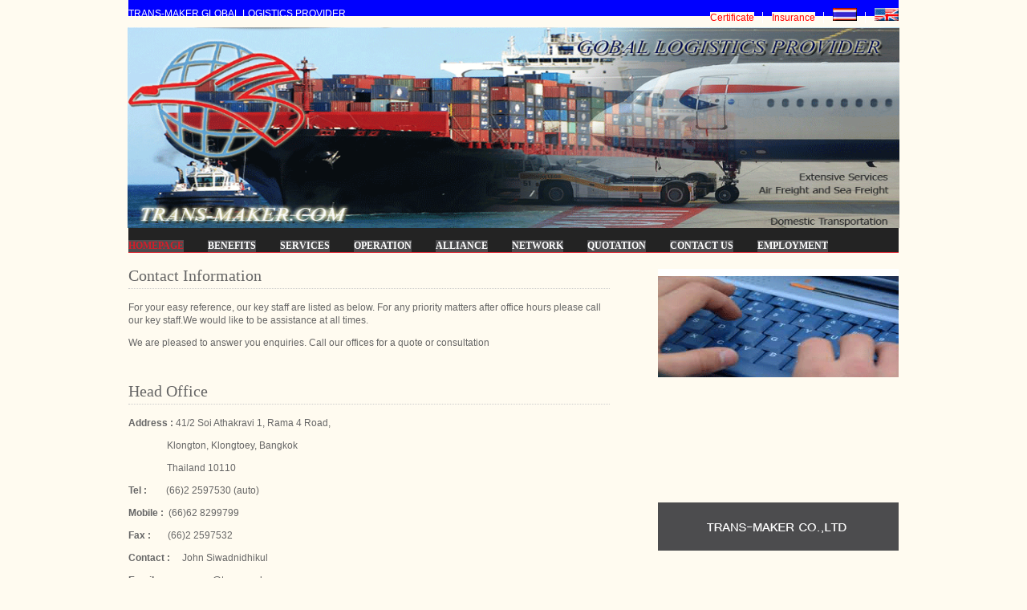

--- FILE ---
content_type: text/html
request_url: http://trans-maker.com/contaceus.html
body_size: 8602
content:
<!DOCTYPE html PUBLIC "-//W3C//DTD XHTML 1.0 Transitional//EN" "http://www.w3.org/TR/xhtml1/DTD/xhtml1-transitional.dtd">
<html xmlns="http://www.w3.org/1999/xhtml">
<head><meta http-equiv="Content-Type" content="text/html; charset=windows-1252">
	<title>www.trans-maker.com</title>
	<link href="layout/styles/layout.css" rel="stylesheet" type="text/css" /><script type="text/javascript" src="layout/scripts/jquery.min.js"></script><script type="text/javascript" src="layout/scripts/jquery.jcarousel.pack.js"></script><script type="text/javascript" src="layout/scripts/jquery.easing.1.3.js"></script><script type="text/javascript" src="layout/scripts/jquery.jcarousel.setup.js"></script><script language=JavaScript>
<!--
var message="Function Disabled!";
///////////////////////////////////
function clickIE() {if (document.all) {alert(message);return false;}}
function clickNS(e) {if 
(document.layers||(document.getElementById&&!document.all)) {
if (e.which==2||e.which==3) {alert(message);return false;}}}
if (document.layers) 
{document.captureEvents(Event.MOUSEDOWN);document.onmousedown=clickNS;}
else{document.onmouseup=clickNS;document.oncontextmenu=clickIE;}
document.oncontextmenu=new Function("return false")
// --> 
</script><script language="javascript"> 
var win = null;

function NewWindow(mypage,myname,w,h,scroll){
LeftPosition = (screen.width) ? (screen.width-w)/2 : 0;
TopPosition = (screen.height) ? (screen.height-h)/2 : 0;
settings =
'height='+h+',width='+w+',top='+TopPosition+',left='+LeftPosition+',scrollbars='+scroll+',resizable'
win = window.open(mypage,myname,settings)
}
</script>
</head>
<body class="col5" data-gr-c-s-loaded="true" data-gramm="true" data-gramm_editor="true" data-gramm_id="048d2e8e-b789-8963-3518-e086b96edf9e" id="top">
<div class="col5">
<div class="col2" id="topbar">
<p>TRANS-MAKER GLOBAL LOGISTICS PROVIDER</p>

<ul>
	<li><a href="images/certificate.jpg" onclick="NewWindow(this.href,'name','470','620','yes');return false">Certificate</a></li>
	<li><a href="data/insurance.pdf" target="AGENCY_AGREEMENT">Insurance</a></li>
	<li><a href="indexth.html"><img alt="" src="images/thailogo.gif" /></a></li>
	<li class="last"><a href="index.html"><img alt="" src="images/englishlogo.gif" /></a></li>
</ul>
</div>
</div>
<!-- -------------------------------------------------------------------------------------------------------- -->
<br>
<div class="wrapper col5">
<center><img alt="" border="0" class="wrapper" height="250" src="images/herdder1.gif" width="962" /></center>
</div>
<!-- -------------------------------------------------------------------------------------------------------- -->

<div class="wrapper col5">
<div class="col4" id="topnav">
<ul>
	<li class="active"><a href="index.html">Homepage</a></li>
	<li><a href="benefits.html">Benefits</a></li>
	<li><a href="services.html">Services</a></li>
	<li><a href="operation.html">Operation</a></li>
	<li><a href="alliance.html">Alliance </a></li>
	<li><a href="network.html">Network</a></li>
	<li><a href="quotation.html">Quotation</a></li>
	<li><a href="contaceus.html">Contact us</a></li>
	<!-- <li class="last"><a href="employment.html">Employmment</a><span></span></li> -->
</ul>

<ul>
	<li class="last"><a href="employment.html">Employment</a></li>
</ul>
</div>
<!-- -------------------------------------------------------------------------------------------------------- --><!-- -------------------------------------------------------------------------------------------------------- -->

<div class="wrapper col5">
<div id="container">
<div id="content">
<h2>Contact Information</h2>
<!--   <strong><p align="justify">Office Address </p><strong> -->

<p>For your easy reference, our key staff are listed as below. For any priority matters after office hours please call our key staff.We would like to be assistance at all times.</p>

<p>We are pleased to answer you enquiries. Call our offices for a quote or consultation</p>
<br />
<br />
<!-- -------------------------------------------------------------------------------------------------------- -->
<h2>Head Office</h2>

<p><b>Address :</b> 41/2 Soi Athakravi 1, Rama 4 Road,</p>

<p>&nbsp;&nbsp;&nbsp;&nbsp;&nbsp; &nbsp;&nbsp;&nbsp;&nbsp;&nbsp;&nbsp;&nbsp;&nbsp;&nbsp;&nbsp;Klongton, Klongtoey, Bangkok</p>

<p>&nbsp;&nbsp;&nbsp;&nbsp;&nbsp;&nbsp;&nbsp;&nbsp;&nbsp;&nbsp;&nbsp;&nbsp;&nbsp;&nbsp;&nbsp;&nbsp;Thailand 10110</p>

<p><b>Tel :</b>&nbsp;&nbsp;&nbsp;&nbsp;&nbsp;&nbsp;&nbsp; (66)2 2597530 (auto)</p>

<p><b>Mobile :</b> &nbsp;(66)62 8299799</p>

<p><b>Fax :</b> &nbsp;&nbsp;&nbsp;&nbsp;&nbsp;&nbsp;(66)2 2597532</p>

<p><b>Contact :</b> &nbsp;&nbsp;&nbsp;&nbsp;John Siwadnidhikul</p>

<p><b>Email :</b> &nbsp;&nbsp;&nbsp;&nbsp;&nbsp;&nbsp;oversea@trans-maker.com</p>

<br />
<br />
<!-- -------------------------------------------------------------------------------------------------------- -->

<br />
<br />
<!-- -------------------------------------------------------------------------------------------------------- -->
<h2>Map</h2>

<p></p>

<p dir="rtl"><img src="TRANS-MAKER-E1" style="width: 600px; height: 700px;" /><br />
<br />
<br />
<br />
<!-- -------------------------------------------------------------------------------------------------------- --></p>

<h2>Contact Us</h2>

<form action="senmail.php" method="post">
<table border="0" cellpadding="0" cellspacing="2" width="400">
	<tbody>
		<tr>
			<td width="29%"><font color="#666666" face="Verdana, Geneva, sans-serif" size="2"><b>Name:</b></font></td>
			<td width="71%"><input id="name" name="name" size="32" type="text" /></td>
		</tr>
		<tr>
			<td><font color="#666666" face="Verdana, Geneva, sans-serif" size="2"><b>Email:</b></font></td>
			<td><input id="email" name="email" size="32" type="text" /></td>
		</tr>
		<tr>
			<td><font color="#666666" face="Verdana, Geneva, sans-serif" size="2"><b>Messages:</b></font></td>
			<td><textarea name="comment"></textarea></td>
		</tr>
		<tr>
			<td></td>
			<td align="left" valign="top"><input name="Submit" type="submit" value="Send" /></td>
		</tr>
	</tbody>
</table>
</form>
</div>

<div id="column">
<div class="holder"><img alt="" class="fl_right" height="135" src="images/contact1.gif" width="300" /><br />
&nbsp;
<p></p>

<p><b></b> <a href="mailto:tmktop@trans-maker.com" title=""> </a></p>

<p><b></b><font face="Verdana" size="2"></font></p>

<p><b> </b></p>

<p><b></b> </p>

<p><b></b> </p>

<p></p>
&nbsp;

<p></p>

<p><b></b> <a href="mailto:tmksalmkt@trans-maker.com" title=""></a></p>

<p><b></b></p>

<p><b></b></p>

<p><b></b> </p>

<p><b></b></p>

<p></p>
&nbsp;

<p></p>

<p><b></b><a href="mailto:oversea@trans-maker.com"></a></p>

<p><b></b></b></p>

<p><b></b></p>

<p><b></b></p>

<p><b></b><b> </b></p>

<p></p>
&nbsp;

<p></p>

<p><b></b><a href="mailto:tmklog@trans-maker.com"></a></p>

<p><b></b></p>

<p><b></b> </p>

<p><b></b></p>

<p><b></b></p>

<p></p>
&nbsp;

<p></p>

<p><b></b> <a href="mailto:tmkacct@trans-maker.com"></a></p>

<p><b> </b></p>

<p><b></b> </p>

<p><b></b> </p>

<p><b></b></p>

<p></p>

<p><b> </b><a href="mailto:tmkcusexp@trans-maker.com"></a></p>

<p><b></b> </p>

<p><b></b></p>

<p><b></b></p>

<p><b></b></p>

<p></p>

<p><b></b> <a href="mailto:tmkcusimp@trans-maker.com"></a></p>

<p><b> </b></p>

<p><b> </b></p>

<p><b> </b></p>

<p><b></p>

<p></p>
<br />
<img alt="" class="fl_right" height="" src="images/address2.gif" width="" />
<ul id="latestnews"><!--  <br><br><br> <br>
       
        
        <p>41/2 Soi Athakravi 1, Rama 4 Road,</p>
       <p>Klongton, Klongtoey, Bangkok 10110</p>
      <p>Tel : (66)2 2597530 (auto)</p>
      <p>Mobile : (66)92 3695414</p>
      <p>Fax : (66)2 2597532</p>
      
      <br><br><br> <br> --><!--  <img class="fl_right" src="images/benefit02.gif" alt="" width="200" height="140"/>
          <img class="fl_right" src="images/benefit04.gif" alt="" width="200" height="140"/> 
           <img class="fl_right" src="images/benefit03.gif" alt="" width="200" height="140"/> --><br />
	<br />
	<br />
	<br />
	<br />
	&nbsp;
</ul>
</div>
</div>
</div>
</div>
<!-- -------------------------------------------------------------------------------------------------------- -->


<!-- -------------------------------------------------------------------------------------------------------- -->


</div>
</body>
</html>

--- FILE ---
content_type: text/css
request_url: http://trans-maker.com/layout/styles/layout.css
body_size: 7922
content:
@charset "utf-8";
/*
Template Name: Modular Business
Author: <a href="http://www.os-templates.com/">OS Templates</a>
Author URI: http://www.os-templates.com/
Licence: Free to use under our free template licence terms
Licence URI: http://www.os-templates.com/template-terms
File: Layout CSS
*/

@import url("navi.css");
@import url("forms.css");
@import url("tables.css");
@import url("featured_slide.css");

html{overflow-y:scroll;}
body{margin:0; padding:0; font-size:12px; font-family:verdana, Arial, Helvetica, sans-serif; color:#FFFFFF; background-color:#333333;}

.justify{text-align:justify;}
.bold{font-weight:bold;}
.center{text-align:center;}
.right{text-align:right;}
.nostart{margin:0; padding:0; list-style-type:none;}

.clear{clear:both;}
br.clear{clear:both; margin-top:-15px;}

a{outline:none; text-decoration:none;}

.fl_left, .imgl{float:left;}
.fl_right, .imgr{float:right;}

img{margin:0; padding:0; border:0;}
.imgl, .imgr{border:1px solid #666666; padding:5px; color:#666666; background-color:#FFFFFF;}
.imgl{margin:0 15px 0 0; clear:left;}
.imgr{margin:0 0 15px 15px; clear:right;}

/* ----------------------------------------------Wrapper------------------------------------- */

div.wrapper{display:block; width:100%; margin:0; text-align:left;}
div.wrapper h1, div.wrapper h2, div.wrapper h3, div.wrapper h4, div.wrapper h5, div.wrapper h6{margin:0 0 15px 0; padding:0; font-size:20px; font-weight:normal; font-family:Georgia, "Times New Roman", Times, serif;}
.col1, .col1 a{
	color: #FFFFFF;
	background-color: #FF0000;
}
body {
}

.col2{
	color: #FFFFFF;
	background-color: #0000FF;
}
.col3{
	color: #999999;
	background-color: #C0C0C0;
	border-bottom: 1px solid #D51D29;
}
.col4{color:#FFFFFF; background-color:#232323; border-bottom:1px solid #D51D29;}
.col4 a{color:#FFFFFF; background-color:#232323;}
.col5{
	color: #666666;
	background-color: #FFFBF0;
}
.col5 a{
	color: #FF0000;
	background-color: #FFFBF0;
}
.col6{color:#98989A; background-color:#2D2B2B; border-top:1px solid #D51D29;}
.col6 a{color:#CCCCCC; background-color:#2D2B2B;}
.col7, .col7 a{color:#605B5B; background-color:#333333;}

/* ----------------------------------------------Generalise------------------------------------- */

#topbar, #header, #topnav, #intro, #breadcrumb, #container, #footer, #copyright{
	display: block;
	position: relative;
	width: 960px;
	margin-top: 0;
	margin-right: auto;
	margin-bottom: 0;
	margin-left: auto;
}

/* ----------------------------------------------TopBar------------------------------------- */

#topbar{
	padding-top: 10px;
	padding-right: 0;
	padding-bottom: 10px;
	padding-left: 0;
}
#topbar p{float:left; margin:0; padding:0;}
#topbar ul{float:right; margin:0; padding:0; list-style:none;}
#topbar li{display:inline; margin:0 8px 0 0; padding:0 10px 0 0; border-right:1px solid #FFFFFF;}
#topbar li.last{margin-right:0; padding-right:0; border:none;}

/* ----------------------------------------------Header------------------------------------- */

#header{padding:20px 0;}
#header h1, #header p{margin:0; padding:0;}
#header .fl_left{display:block; float:left; width:400px;}
#header .fl_right{display:block; float:right; width:468px;}
#header h1{margin:0; font-size:36px; border:none;}
#header h1 a{color:#FFFFFF; background-color:#000000;}

/* ----------------------------------------------BreadCrumb------------------------------------- */

#breadcrumb{padding:20px 0;}
#breadcrumb ul{margin:0; padding:0; list-style:none;}
#breadcrumb ul li{display:inline;}
#breadcrumb ul li.current a{text-decoration:underline;}

/* ----------------------------------------------Content------------------------------------- */

#container{padding:20px 0; line-height:1.4em;}
#container h1, #container h2, #container h3, #container h4, #container h5, #container h6{padding-bottom:8px; border-bottom:1px dotted #CCCCCC;}
#content{display:block; float:left; width:600px;}

/* Comments */

#comments{margin-bottom:40px;}
#comments .commentlist{margin:0; padding:0;}
#comments .commentlist ul{margin:0; padding:0; list-style:none;}
#comments .commentlist li.comment_odd, #comments .commentlist li.comment_even{margin:0 0 10px 0; padding:15px; list-style:none;}
#comments .commentlist li.comment_odd{color:#666666; background-color:#F3F3F3;}
#comments .commentlist li.comment_odd a{
	color: #AA0000;
	background-color: #F3F3F3;
}
#comments .commentlist li.comment_even{color:#666666; background-color:#E8E8E8;}
#comments .commentlist li.comment_even a{color:#D51D29; background-color:#E8E8E8;}
#comments .commentlist .author .name{font-weight:bold;}
#comments .commentlist .submitdate{font-size:smaller;}
#comments .commentlist p{margin:10px 5px 10px 0; padding:0; font-weight:normal; text-transform:none;}
#comments .commentlist li .avatar{float:right; border:1px solid #EEEEEE; margin:0 0 0 10px;}

/* ----------------------------------------------Column------------------------------------- */

#column{display:block; float:right; width:300px;}
.flickrbox ul{margin:0; padding:0; list-style:none;}
.flickrbox li{display:block; float:left; width:80px; height:80px; margin:0 15px 15px 0; padding:4px; color:#666666; background-color:#FFFFFF; border:1px solid #CCCCCC;}
.flickrbox li.last{margin-right:0;}
#column .holder, #column #featured{display:block; width:300px; margin-bottom:20px;}
#column .holder h2.title{display:block; width:100%; height:65px; margin:0; padding:15px 0 0 0; font-size:20px; line-height:normal; border-bottom:1px dashed #666666;}
#column .holder h2.title img{float:left; margin:-15px 8px 0 0; padding:5px; border:1px solid #666666;}
#column div.imgholder{display:block; width:290px; margin:0 0 10px 0; padding:4px; color:#666666; background-color:#FFFFFF; border:1px solid #CCCCCC;}
#column .holder p.readmore{display:block; width:100%; font-weight:bold; text-align:right; line-height:normal;}

/* Featured Block */

#column #featured a{color:#666666; background-color:#F9F9F9;}
#column #featured ul, #column #featured h2, #column #featured p{margin:0; padding:0; list-style:none;}
#column #featured a{color:#D51D29; background-color:#F9F9F9;}
#column #featured li{display:block; width:250px; margin:0; padding:20px 25px; color:#666666; background-color:#F9F9F9;}
#column #featured li p.imgholder{display:block; width:240px; height:90px; margin:20px 0 15px 0; padding:4px; border:1px solid #CCCCCC;}
#column #featured li h2{margin:0; padding:0 0 14px 0; font-weight:normal; font-family:Georgia, "Times New Roman", Times, serif; line-height:normal; border-bottom:1px dashed #666666;}
#column #featured p.readmore{display:block; width:100%; margin-top:15px; font-weight:bold; text-align:right; line-height:normal;}
#column #latestnews{display:block; width:100%; margin:0; padding:0; list-style:none;}
#column #latestnews li{display:block; margin:0 0 20px 0; padding:0 0 15px 0; border-bottom:1px dotted #CCCCCC;}
#column #latestnews li.last{margin-bottom:0;}
#column #latestnews p{margin:0 0 5px 0; padding:0;}
#column #latestnews p.readmore{margin:0; padding:0;}
#column #latestnews .imgl{margin:0 10px 10px 0; padding:4px;}

/* ----------------------------------------------Footer------------------------------------- */

#footer{padding:20px 0;}
#footer h2{padding-bottom:8px; border-bottom:1px dotted #999999;}
#footer p, #footer ul, #footer a{margin:0; padding:0; font-weight:normal; list-style:none; line-height:normal;}
#footer .footbox{display:block; float:right; width:190px; margin:0 0 0 30px; padding:0;}
#footer li{margin-bottom:3px;}
#footer .last{margin:0;}
#newsletter{display:block; float:left; width:300px;}

/* ----------------------------------------------Copyright------------------------------------- */

#copyright{padding:15px 0;}
#copyright p{margin:0; padding:0;}


--- FILE ---
content_type: text/css
request_url: http://trans-maker.com/layout/styles/navi.css
body_size: 3235
content:
@charset "utf-8";
/*
Template Name: Modular Business
Author: <a href="http://www.os-templates.com/">OS Templates</a>
Author URI: http://www.os-templates.com/
Licence: Free to use under our free template licence terms
Licence URI: http://www.os-templates.com/template-terms
File: Navigation CSS
*/

#topnav{
	z-index: 1000;
	padding-top: 15px;
	padding-right: 0;
	padding-bottom: 15px;
	padding-left: 0;
}
#topnav ul, #topnav li{
	margin: 0;
	padding: 0;
	list-style: none;
	font-size: 12px;
	font-family: Georgia, "Times New Roman", Times, serif;
}
#topnav li{float:left; margin-right:30px;}
#topnav li li{margin-right:0;}
#topnav li span{
	display: block;
	font-size: 12px;
	font-weight: bold;
	font-family: Arial, Helvetica, sans-serif;
	text-transform: lowercase;
	color: #999999;
	background-color: #4C4C4E;
	font-weight: normal;
	line-height: normal;
	margin: 0;
	padding: 0;
}
#topnav li a:link, #topnav li a:visited, #topnav li a:hover{display:block; margin:0; padding:0; color:#FFFFFF; background-color:#4C4C4E; text-transform:uppercase; font-weight:bold;}
#topnav ul ul li a:link, #topnav ul ul li a:visited{border:none;}
#topnav li a:hover, #topnav li.active a{color:#D51D29; background-color:#4C4C4E;}
#topnav li li a:link, #topnav li li a:visited{width:150px; float:none; margin:0; padding:7px 10px; font-size:12px; font-weight:normal; color:#FFFFFF; background-color:#4C4C4E; border:none;}
#topnav li li a:hover{color:#D51D29; background-color:#4C4C4E;}
#topnav ul ul{z-index:9999; position:absolute; left:-999em; height:auto; width:170px;}
#topnav ul ul a{width:140px;}
#topnav li:hover ul{left:auto;}
#topnav li:hover{position:static;}
#topnav li.last{margin-right:0;}

/* ----------------------------------------------Column Navigation------------------------------------- */

#column .subnav{display:block; width:250px; padding:25px; background-color:#F9F9F9; margin-bottom:30px;}
#column .subnav h2{margin:0 0 20px 0; padding:0 0 14px 0; font-size:20px; font-weight:normal; font-family:Georgia, "Times New Roman", Times, serif; color:#666666; background-color:#F9F9F9; line-height:normal; border-bottom:1px dotted #666666;}
#column .subnav ul{margin:0; padding:0; list-style:none;}
#column .subnav li{margin:0 0 3px 0; padding:0;}
#column .subnav ul ul, #column .subnav ul ul ul, #column .subnav ul ul ul ul, #column .subnav ul ul ul ul ul{border-top:none; padding-top:0;}
#column .subnav a{display:block; margin:0; padding:5px 10px 5px 20px; color:#777777; background:url("images/red_file.gif") no-repeat 10px center #F9F9F9; text-decoration:none; border-bottom:1px dotted #666666;}
#column .subnav a:hover{color:#D51D29; background-color:#F9F9F9;}
#column .subnav ul ul a, #column .subnav ul ul ul a, #column .subnav ul ul ul ul a, #column .subnav ul ul ul ul ul a{background:url("images/black_file.gif") no-repeat #F9F9F9;}
#column .subnav ul ul a{padding-left:40px; background-position:30px center;}
#column .subnav ul ul ul a{padding-left:50px; background-position:40px center;}
#column .subnav ul ul ul ul a{padding-left:60px; background-position:50px center;}
#column .subnav ul ul ul ul ul a{padding-left:70px; background-position:60px center;}


--- FILE ---
content_type: text/css
request_url: http://trans-maker.com/layout/styles/forms.css
body_size: 1410
content:
@charset "utf-8";
/*
Template Name: Modular Business
Author: <a href="http://www.os-templates.com/">OS Templates</a>
Author URI: http://www.os-templates.com/
Licence: Free to use under our free template licence terms
Licence URI: http://www.os-templates.com/template-terms
File: Forms CSS
*/

form, fieldset, legend{margin:0; padding:0; border:none;}
legend{display:none;}

/* ----------------------------------------------Forms in Content Area------------------------------------- */

#container #respond{display:block; width:100%;}
#container #respond input{width:170px; padding:2px; border:1px solid #CCCCCC; margin:5px 5px 0 0;}
#container #respond textarea{width:98%; border:1px solid #CCCCCC; padding:2px; overflow:auto;}
#container #respond p{margin:5px 0;}
#container #respond #submit, #container #respond #reset{margin:0; padding:5px; color:#666666; background-color:#F7F7F7; border:1px solid #CCCCCC;}

/* ----------------------------------------------Newsletter------------------------------------- */

#footer form{display:block; width:300px; margin:0; padding:10px 0; border:none;}
#footer input{display:block; float:left; width:245px; margin:0 5px 0 0; padding:5px; color:#666666; background-color:#FFFFFF; border:1px solid #DBDBDB; font-family:Verdana, Arial, Helvetica, sans-serif; font-size:12px;}
#footer input#news_go{width:auto; height:auto; margin:0; padding:4px;}

--- FILE ---
content_type: text/css
request_url: http://trans-maker.com/layout/styles/featured_slide.css
body_size: 2749
content:
@charset "utf-8";
/*
Template Name: Modular Business
Author: <a href="http://www.os-templates.com/">OS Templates</a>
Author URI: http://www.os-templates.com/
Licence: Free to use under our free template licence terms
Licence URI: http://www.os-templates.com/template-terms
File: Featured Slider CSS
*/

#featured_slide{
	position: relative;
	margin: 0 auto;
	display: block;
	width: 850px;
	height: 138px;
	padding: 30px 55px;
	overflow: hidden;
	font-size: 12px;
	font-family: Verdana, Arial, Helvetica, sans-serif;
	color: #FFFFFF;
	background-color: #000000;
}
#featured_slide a, #featured_slide ul, #featured_slide img{margin:0; padding:0; border:none; outline:none; list-style:none; text-decoration:none;}

/* ----------------------------------------------Start Carousel------------------------------------- */

#featured_content, #featured_content ul{display:block; width:850px; height:138px; margin:0; padding:0; list-style:none; overflow:hidden;}
#featured_content li{display:block; position:relative; float:left; width:150px; height:130px; margin:0 15px 0 0; padding:3px; color:#999999; background-color:#232323; border:1px solid #494949; overflow:hidden;}
#featured_content li.last{margin-right:0;}

/* ----------------------------------------------Content------------------------------------- */

#featured_content img{display:block; width:150px; height:130px;}

/* ----------------------------------------------Previous & Next Buttons------------------------------------- */

#featured-item-prev, #featured-item-next{display:block; position:absolute; top:67px; width:36px; height:64px;}
#featured-item-prev{left:0;}
#featured-item-next{right:0;}

/* ---------------------------------------------------------------------------------------------------------- */
/* ---------------DO NOT CHANGE THE FOLLOWING CODE OTHERWISE THE FEATURED PANEL WONT WORK-------------------- */
/* ---------------------------------------------------------------------------------------------------------- */

/*
Product Name:jCarousel
Version:0.2.3
Author:Jan Sorgalla
Author URI:http://sorgalla.com/jcarousel/
Licence:Dual licensed under the <a href="http://www.opensource.org/licenses/mit-license.php">MIT</a> and <a href="http://www.opensource.org/licenses/gpl-license.php">GPL</a> licenses.
*/

.jcarousel-container{position:relative;}
.jcarousel-clip{z-index:2; padding:0; margin:0; overflow:hidden; position:relative;}
.jcarousel-list{z-index:1; overflow:hidden; position:relative; top:0; left:0; margin:0; padding:0;}
.jcarousel-list li, .jcarousel-item{float:left; list-style:none; width:75px; height:75px;}
.jcarousel-next{z-index:3; display:none;}
.jcarousel-prev{z-index:3; display:none;}


--- FILE ---
content_type: text/javascript
request_url: http://trans-maker.com/layout/scripts/jquery.jcarousel.setup.js
body_size: 1256
content:
$(document).ready(function() {
    function mycarousel_initCallback(carousel) {
        $('#featured-item-next').bind('click', function() {
            carousel.next();
            return false;
        });
        $('#featured-item-prev').bind('click', function() {
            carousel.prev();
            return false;
        });
        // Disable autoscrolling if the user clicks the prev or next button.
        carousel.buttonNext.bind('click', function() {
            carousel.startAuto(0);
        });
        carousel.buttonPrev.bind('click', function() {
            carousel.startAuto(0);
        });
        // Pause autoscrolling if the user moves with the cursor over the clip.
        carousel.clip.hover(function() {
            carousel.stopAuto();
        }, function() {
            carousel.startAuto();
        });
    };
    $('#featured_content').jcarousel({
        scroll: 1,
        auto: 5, // Sets the time delay between automatic scrolling of the panel
        wrap: 'last',
        easing: "easeOutBack",
        initCallback: mycarousel_initCallback,
        // This tells jCarousel NOT to autobuild prev/next buttons
        buttonNextHTML: null,
        buttonPrevHTML: null
    });
});